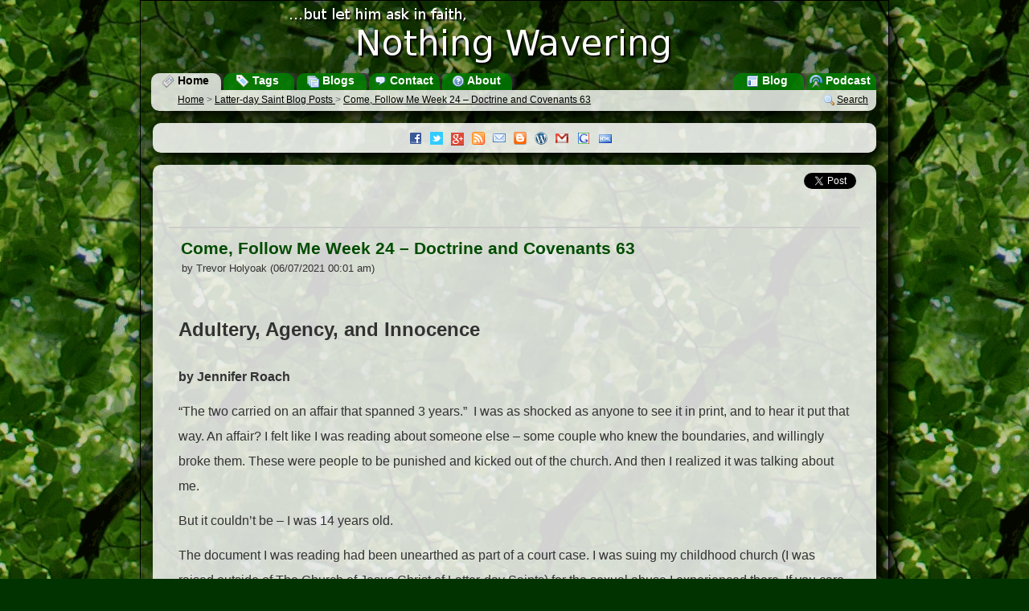

--- FILE ---
content_type: text/html; charset=UTF-8
request_url: https://www.nothingwavering.org/2021/06/07/72959-come-follow-me-week-24-doctrine-and-covenants-63.html
body_size: 9779
content:
<!DOCTYPE html><html xmlns="http://www.w3.org/1999/xhtml" lang="en"><head><meta charset="UTF-8"/><title>Come, Follow Me Week 24 – Doctrine and Covenants 63 » Latter-day Saint Blogs » NothingWavering.org
			</title><meta name="description" content="Come, Follow Me Week 24 – Doctrine and Covenants 63Adultery, Agency, and Innocence&#10;by Jennifer Roach&#10;“The two carried on an affair that spanned 3 years.”  I was as shocked as anyone to see it in print, and to hear it put that way. An affair? I felt like I was reading about someone else – some  - Latter-day Saint Blogs is a portal for mainstream blogs about The Church of Jesus Christ of Latter-day Saints, blogs by mainstream church members on topics other than the Church, and syndicated content from official Church websites."/><meta name="keywords" content="LDS blogs, Mormon blogs, LDS Mormon blogs, blog, blogging, Latter-day Saints, Latter-day Saint Blogschastitycomecome-follow-mecovenantsdoctrinedoctrine-and-covenantsfollowgospel-doctrine-dcweekwomen ,podcast, portal, The Church of Jesus Christ of Latter-day Saints, Mormonism"/><link rel="alternate" type="application/rss+xml" title="Latter-day Saint Blogs" href="http://feeds.nothingwavering.org/lds-blogs"/><link rel="alternate" type="application/rss+xml" title="Latter-day Saint Bloggers" href="http://feeds.nothingwavering.org/lds-bloggers"/><link rel="alternate" type="application/rss+xml" title="Official Church" href="http://feeds.nothingwavering.org/lds-official"/><link rel="alternate" type="application/rss+xml" title="Nothing Wavering Blog" href="http://feeds.nothingwavering.org/nothing-wavering"/><link rel="alternate" type="application/rss+xml" title="Nothing Wavering Podcast" href="http://feeds.nothingwavering.org/nothing-wavering-podcast"/><link href="https://plus.google.com/101215189225987403549" rel="publisher"/>
				<!--[if lt IE 9]>
			<script src="/static/portal/default/javascript/html5.js"> </script>
			<![endif]-->
			<link media="screen" type="text/css" rel="stylesheet" href="/static/portal/default/css/common.css"/><link rel="shortcut icon" href="/favicon.ico" type="image/x-icon"/><link rel="me" type="text/html" href="http://www.google.com/profiles/nothingwaveringorg"/>
				<!--[if lt IE 7]>
			<link media="screen" type="text/css" rel="stylesheet" href="/static/portal/default/css/ie6.css"/><script defer="defer" src="/static/portal/default/javascript/png_fix_ie6.js"> </script>
			<![endif]-->
			
				<!--[if lt IE 9]>
			<link media="screen" type="text/css" rel="stylesheet" href="/static/portal/default/css/ie.css"/>
			<![endif]-->
			<script src="/static/portal/default/javascript/jquery-1.6.3.min.js"> </script><script src="/static/portal/default/javascript/common.js"> </script><script><!--
	  			var BASE_URL = 'http://www.nothingwavering.org/';
	  			var IMG_URL = '/static/portal/default/images';
	  			var MODULE_ACCESSOR = ''
				var ACTION_ACCESSOR = '';
					//xajax.events.addHandler(window, 'load', objNWCommon.markReadLinks);
			--></script><script type="text/javascript" src="https://apis.google.com/js/plusone.js">
                          {parsetags: 'explicit'}
                        </script><script><!--
	  			 var _gaq = _gaq || [];
				  _gaq.push(['_setAccount', 'UA-338488-7']);
				  _gaq.push(['_trackPageview']);
				
				  (function() {
				    var ga = document.createElement('script'); ga.type = 'text/javascript'; ga.async = true;
				    ga.src = ('https:' == document.location.protocol ? 'https://ssl' : 'http://www') + '.google-analytics.com/ga.js';
				    var s = document.getElementsByTagName('script')[0]; s.parentNode.insertBefore(ga, s);
				  })();
			--></script><script async="true" src="https://www.googletagmanager.com/gtag/js?id=G-XET0G5KVVD"> </script><script><!--
			  window.dataLayer = window.dataLayer || [];
			  function gtag(){dataLayer.push(arguments);}
			  gtag('js', new Date());

			  gtag('config', 'G-XET0G5KVVD');
			--></script></head><body onclick=""><div id="main-wrapper"><div id="main-container"><header id="header" onclick="window.location.url = '.'"><a href="/"><img id="logo" src="/static/portal/default/images/logo.png" alt="...but let him ask in faith, Nothing Wavering"/></a><nav id="Menu"><div class="menuButton left currentMenuButton"><a href="/" title="Go to the home page"><div class="sprite sprite-newspaper"> </div>
					Home
				</a></div><div class="menuButton left"><a href="/tags" title="View Latter-day Saint blog posts by topic"><div class="sprite sprite-tag_blue"> </div>
					Tags
				</a></div><div class="menuButton left"><a href="/blogs" title="See the list of Latter-day Saint blogs"><div class="sprite sprite-table_multiple"> </div>
					Blogs
				</a></div><div class="menuButton left"><a href="/contact" title="Contact the Site Administrator"><div class="sprite sprite-comment"> </div>
					Contact
				</a></div><div class="menuButton left"><a href="/about" title="About NothingWavering.org"><div class="sprite sprite-help"> </div>
					About
				</a></div><div class="menuButton right"><a href="/podcast" title="Listen to the Nothing Wavering podcast"><div class="sprite sprite-transmit_blue"> </div>
					Podcast
				</a></div><div class="menuButton right"><a href="/blog" title="Read the Nothing Wavering blog"><div class="sprite sprite-layout"> </div>
					Blog
				</a></div></nav></header><div id="main-content"><nav id="Navigation"><div id="preflink" class="navButton right"><a href="/search" title="" onclick="objNWCommon.showSearch(); return false;"><img src="/static/portal/default/images/magnifier.png" alt=""/></a><a href="/search" title="" onclick="objNWCommon.showSearch(); return false;">Search</a></div><div class="navButton left"><a href="/">Home</a> 
				&gt;
				<a href="/posts/lds-blogs/">
					Latter-day Saint Blog Posts
				</a>
				&gt;  
				<a href="">Come, Follow Me Week 24 – Doctrine and Covenants 63</a></div></nav><script type="text/javascript"><!--	
		//$('#preflink').style.display = 'block';
		
		--></script><section class="box box1 infoBox" id="announcementBox"><div class="announcementContent" id="announcementBoxContent"><a class="img sprite sprite-facebook" href="http://facebook.com/latterdaysaintblogs" target="_blank" title="Like Latter-day Saint Blogs on Facebook"> </a><a class="img sprite sprite-twitter" href="http://twitter.com/ldsblogs" onclick="objNWCommon.showPopup('twitterPopup', this); return false;" target="_blank" title="Follow Latter-day Saint Blogs on Twitter"> </a><a class="img sprite sprite-buzz" href="https://plus.google.com/b/101215189225987403549/101215189225987403549/posts" target="_blank" title="Follow Latter-day Saint Blogs on Google+"> </a><a class="img sprite sprite-feed" href="http://feeds.nothingwavering.org/lds-blogs" onclick="objNWCommon.showPopup('RSSPopup', this); return false;" target="_blank" title="Subscribe to RSS Feeds"> </a><a class="img sprite sprite-email" href="http://www.feedburner.com/fb/a/emailverifySubmit?feedId=2064396&amp;loc=en_US" onclick="objNWCommon.showPopup('emailPopup', this); return false;" target="_blank" title="Subscribe to Daily Email"> </a><a class="img sprite sprite-blogger" href="/help/topic/lds-blogs-blogger-gadget" title="Add Latter-day Saint Blogs to your Blogspot Blog"> </a><a class="img sprite sprite-wordpress" href="/help/topic/lds-blogs-wordpress-widget" title="Add Latter-day Saint Blogs to your WordPress Blog"> </a><a class="img sprite sprite-gmail" href="/help/topic/lds-blogs-gmail-gadget" title="Add Latter-day Saint Blogs to Gmail"> </a><a class="img sprite sprite-google" href="http://www.google.com/ig/directory?url=nothingwavering.org/gadget/nothingwavering.xml" target="_blank" title="Add Latter-day Saint Blogs to iGoogle"> </a><a class="img sprite sprite-html" href="http://www.gmodules.com/ig/creator?synd=open&amp;url=http://nothingwavering.org/gadget/nothingwavering.xml" target="_blank" title="Embed Latter-day Saint Blogs in your own website"> </a></div></section><section class="box box3-4" id="previewBox"><header id="previewHeader"><div class="right"><a href="#" id="preview-prev" onclick="objNWCommon.previousPost(); return false;"><img src="/static/portal/default/images/bullet_arrow_up.png" alt="Previous"/></a><a href="#" id="preview-next" onclick="objNWCommon.nextPost(); return false;"><img src="/static/portal/default/images/bullet_arrow_down.png" alt="Next"/></a><a href="" id="preview-close" onclick="objNWCommon.hidePreviewBox(); return false;"><img src="/static/portal/default/images/close.png" alt="Close"/></a></div></header><nav id="previewToolbar"> </nav><div id="previewContent" class="previewContent" tabindex="1000"> </div></section><div class="box box1" id="box1"><article class="postView" id=""><div xmlns="" class="postSocial"><a href="https://twitter.com/share" class="twitter-share-button" data-count="horizontal" data-url="https://www.fairlatterdaysaints.org/blog/2021/06/07/come-follow-me-week-22-doctrine-and-covenants-63" data-text="Come, Follow Me Week 24 – Doctrine and Covenants 63">
                        Tweet
                    </a><script type="text/javascript" src="https://platform.twitter.com/widgets.js"> 
                    </script><div class="g-plusone" data-size="medium" data-href="https://www.fairlatterdaysaints.org/blog/2021/06/07/come-follow-me-week-22-doctrine-and-covenants-63">
                         
                    </div><iframe scrolling="no" frameborder="0" style="border:none; overflow:hidden; width:90px; height:21px;" allowTransparency="true" src="https://www.facebook.com/plugins/like.php?href=https://www.fairlatterdaysaints.org/blog/2021/06/07/come-follow-me-week-22-doctrine-and-covenants-63&amp;send=false&amp;layout=button_count&amp;width=90&amp;show_faces=false&amp;action=like&amp;colorscheme=light&amp;font&amp;height=21">
                         
                    </iframe></div><header xmlns=""><h2><a id="postSourceLink" target="_parent" href="https://www.fairlatterdaysaints.org/blog/2021/06/07/come-follow-me-week-22-doctrine-and-covenants-63">Come, Follow Me Week 24 – Doctrine and Covenants 63</a></h2><div class="authorInfo">by Trevor Holyoak (06/07/2021 00:01 am)
		</div></header><div xmlns="" class="boxContent" id="postBox"><div class="postContent"><h1><b>Adultery, Agency, and Innocence</b></h1>
<p><strong>by Jennifer Roach</strong></p>
<p><span>“The two carried on an affair that spanned 3 years.”  I was as shocked as anyone to see it in print, and to hear it put that way. An affair? I felt like I was reading about someone else – some couple who knew the boundaries, and willingly broke them. These were people to be punished and kicked out of the church. And then I realized it was talking about me. </span></p>
<p><span>But it couldn’t be &#8211; I was 14 years old. </span></p>
<p><span>The document I was reading had been unearthed as part of a court case. I was suing my childhood church (I was raised outside of The Church of Jesus Christ of Latter-day Saints) for the sexual abuse I experienced there. If you care to know the details a quick Google search of my name will lead you to a series of articles printed on the front page of my hometown newspaper.  Taking my church to court had never been part of my plan. And I was well aware that the statute of limitations had long ran out on this crime. But over the years I had tried to get the church to take some kind of responsibility for what happened. They never would. I found a way to take them to court despite the statute of limitations being over. Everything in my experience told me that was abuse, it was not my fault. I was a victim – many people who have been through sexual abuse avoid that term, but I’m okay with it. It’s accurate. A terrible thing happened to me. I’ve done the work to heal from it. But it will always be a terrible thing that I did not ask for. </span><span id="more-28447"></span></p>
<p><span>So, I was shocked that they conceptualized my abuse as, “an affair.” To have an affair implies that both parties are willingly stepping over a line; that there was a conspiratorial relationship between them where they work to deceive those around them. While sexual abuse implies that one person has more power than the other and uses their power to gratify themselves, regardless of the damage it causes to the other. </span></p>
<p><span>I was disheartened and confused. Had I actually been having an affair as a teenager?  Was I responsible for this sin?</span></p>
<p><b>Revelation from a Modern Prophet</b></p>
<p><span>In Doctrine and Covenants 63:14-15 Joseph Smith receives a revelation from the Lord:</span></p>
<blockquote><p><span>14 There were among you adulterers and adulteresses; some of whom have turned away from you, and others remain with you that hereafter shall be revealed.</span></p>
<p><span>15 Let such beware and repent speedily, lest judgment shall come upon them as a snare, and their folly shall be made manifest, and their works shall follow them in the eyes of the people.</span></p></blockquote>
<p><span>Joseph continues giving the voice of the Lord to people who have committed sexual sin, and he rightly calls them to repentance. He echoes the words of Jesus by saying that anyone who looks lustfully at a woman has committed adultery in their heart and shall not have the Spirit. They will, “have their part in that lake which burneth with fire and brimstone, which is the second death.” It’s a harsh warning, but a needed one. Nothing destroys families more than sexual sin. </span></p>
<p><span>But this is a complicated passage for victims of sexual abuse. What I’ve learned since my court case is that many victims are told that their abuse was an affair and that they were partially to blame. They wore the wrong thing or acted too familiar with their abuser and gave him the wrong idea. When their abuser asked (overtly or otherwise) for them to keep quiet, they did. People who want to blame victims see this as proof that the victim was an active participant who was covering up their sin out of guilt. </span></p>
<p><span>And so reading passages of scripture like this can be hard and disorienting. Sometimes abuse victims stop reading scripture and leave their faith communities because the pressure is just too much for them. It’s a tragic consequence of abuse – along with losing innocence, many victims also lose faith. But it doesn’t have to be that way. </span></p>
<p><b>Judgement Shall Come Upon Them as a Snare</b></p>
<p><span>In 1831, when this passage of scripture was given, society did not talk much about sexual abuse – not because it wasn’t happening, but because they had very little language to discuss it. They didn’t have the same kind of psychological world-view that Westerners have today. Women and children belonged to the man of the house and he did with them as he saw fit. There were no laws to prevent this. The only time a man could be punished for such things would be if he acted in a way as to cheat another man out of his possessions, that is his wife or children. But they often conceptualized it as a crime against the man who owned the woman and children, not against the woman or children themselves. Doctrine and Covenants 63 is a passage of scripture given to people who live at that time. The only two categories Joseph has to work with are those who have affairs and those who do not; the guilty and the innocent. </span></p>
<p><span>Still, even knowing this, part of me wishes Joseph would have said something like, “The people who have affairs are sinful, but the people who are abused against their will are innocent.” But to wish for such a thing is to impose our modern-day understanding of abuse back onto the society of 1831 when they didn’t have such categories. So, we are left with just 2 categories: the guilty and the innocent. </span></p>
<p><span>In verse 15 we read that judgment shall come upon them (the guilty) as a snare. A snare is a trap that has been set and is just waiting for someone to step into it. Judgment – that is, the pronouncement that an action is wrong – and all of the consequences that follow, is very much like a patiently waiting trap that the guilty will eventually fall into. And because of some quirk of human nature, we know that misery loves company. It’s something about trying to spread the guilt around. If both of us are guilty, then one doesn’t have to bear as much alone. It shouldn’t be surprising when abusers, or those who enable them, would like the opportunity to spread the guilt around. And so, abuse victims get told they had “an affair.” It’s the final act of betrayal against a victim, telling her that the abuse was her own fault. And they get dragged into the snare despite their innocence. </span></p>
<p><b>He That Endureth In Faith</b></p>
<blockquote><p><span>63:20 Nevertheless, he that endureth in faith and doeth my will, the same shall overcome, and shall receive an inheritance upon the earth when the day of transfiguration shall come.</span></p></blockquote>
<p><span>It’s unclear in this verse if the Lord, through Joseph, is talking to the guilty or the innocent, the abuser or the abused. My modern way of thinking wants Joseph to say, “Those who have been abused….shall receive an inheritance upon the earth.” But he doesn’t. He only says that those who, “endurth in faith and do my will” will overcome and receive an inheritance. The abuser must overcome his sin of abuse. But the one who has been abused must grow too – not because she was at fault for the abuse, but because she must fight against the effects of abuse diminishing her into something smaller than she was intended to be. She must endure in faith too. The atonement must be efficacious for both parties, the one who has sinned and the one who has been sinned against. </span></p>
<p><b>Agency is Required</b></p>
<p><span>And so, we come to the crux of the matter: What is the difference between the one who is guilty of an affair, and one who has been abused? </span></p>
<p><span>Their path to repentance is different because their use of agency is different.</span></p>
<p><span>The adulterer or adulteress, or the one who has caused abuse, must repent of their own sins. Modern-day scriptures rarely use the language of threatening fire and brimstone if the sinner does not repent, but they use it here:</span></p>
<blockquote><p><span>63:17 Wherefore, I, the Lord, have said that the fearful, and the unbelieving, and all liars, and whosoever loveth and maketh a lie, and the whoremonger, and the sorcerer, shall have their part in that lake which burneth with fire and brimstone, which is the second death.</span></p></blockquote>
<p><span>The victim of abuse can be given no such threat. She may have developed poor coping strategies because of the abuse or have incredible difficulties in relationships that cause pain and heartbreak, but those are in response to the sin caused by another. The abuse victim does not take on responsibility for the abuse being caused, but she must take on responsibility of healing the damage. The abuser cannot do that for her. It’s a bit like if I ran someone over with my car – I am responsible for their broken legs. It is 100% my fault. But I am not the one who is responsible for healing the person’s broken legs. They must do the work of going to physical therapy and learning to walk again. No one else can do it for them. It’s unfair. But it’s true.  For the abuse victim this is both their burden and their privilege. They get to do the work of finding healing anytime they are ready for it. They don’t have to wait for the abuser to be sorry and apologize. They don’t have to wait until some external force takes action – they can take action themselves and use their own agency to find healing without regard for what the abuser is saying or doing about the incident. </span></p>
<p><span>Elder Richard G. Scott said it well in his 2008 General Conference Talk titled, “To Heal the Shattering Consequences of Abuse.”</span></p>
<blockquote><p><span>If you have been abused, Satan will strive to convince you that there is no solution. Yet he knows perfectly well that there is. Satan recognizes that healing comes through the unwavering love of Heavenly Father for each of His children. He also understands that the power of healing is inherent in the Atonement of Jesus Christ. Therefore, his strategy is to do all possible to separate you from your Father and His Son. Do not let Satan convince you that you are beyond help.</span></p>
<p><span>Satan uses your abuse to undermine your self-confidence, destroy trust in authority, create fear, and generate feelings of despair. Abuse can damage your ability to form healthy human relationships. You must have faith that all of these negative consequences can be resolved; otherwise they will keep you from full recovery. While these outcomes have powerful influence in your life, they do not define the real you.</span></p></blockquote>
<p><span>“All of these negative consequences can be resolved.”  These are important words for the abuse victim to hear. When victims are told that they have had an affair the situation is complicated. As Elder Scott says, “Satan will strive to convince you that there is no solution.” Differentiating marital infidelity from sexual abuse is important.</span></p>
<p><b>The Wisdom of Modesty</b></p>
<p><span>Now I will turn my attention to something that happens more frequently than calling abuse an affair, and that is calling women responsible for men’s lustful thoughts. </span></p>
<p><span>I can almost hear the grumbling now. </span></p>
<blockquote><p><span>Girls and women should dress with modesty. If you don’t want to be abused, shouldn’t you do everything you can to prevent it?</span></p></blockquote>
<p><span>Which is responded to with,</span></p>
<blockquote><p><span>Girls are not responsible to keep boys from assaulting them. Boys must learn to control themselves using their own agency.</span></p></blockquote>
<p><span>And the fight goes on and on – with both sides missing the point. </span></p>
<p><span>It’s true that girls and women in Western culture are given a very difficult line to walk. Be pretty – but not so pretty that you draw the wrong kind of attention. Have fun – but don’t act in ways that will make boys or men think you’re too much fun. Dress in a way that is flattering to your body – but if you miscalculate the amount of skin you show by even an inch you will be ogled and seen as someone who has questionable morals. </span></p>
<p><span>Some think the answer to this dilemma is to say that modesty shouldn’t matter anymore. That couldn’t be further from the truth. Modesty is as important as ever – but not because it is a girl’s responsibility to keep a boy’s thoughts in check. I’ve talked about this idea in public several times in the last couple of years. I always get blank stares that seem to say, “If modesty isn’t about girls keeping themselves dressed in a way so as not to be too tempting, what is it about?” </span></p>
<p><span>In 1872 Brigham Young gave a General Conference addressed title, “The Saints Should Sustain Themselves.” In which he complains, as only Young could, that the women in the church were becoming immodest in their dress. His proof?  A woman could buy a dress pattern that required 7 yards of fabric to create the sleeves. 7 yards is a lot of fabric, roughly 21 feet long. A more modest dress pattern could produce sleeves with just 1 yard of fabric, frequently less. His complaint was not that women were failing to use fabric to cover up, but that they were using too much fabric in an attempt to draw attention to their sense of fashion and wealth. </span></p>
<p><span>The whole point of modesty is not that a girl must fight off would-be sexual assaults, the point is that she should distinguish herself by her character traits. Getting attention for showing too much skin (or for wearing dresses with sleeves requiring 7 yards of fabric!) is easy. Girls and women are urged to forgo the easy attention in pursuit of developing godly character and allowing those characteristics to draw people to her. This is what Paul went on about in 1 Timothy 2 when he encourages women to focus on doing good deeds and being decent human beings. </span></p>
<p><span>This is hard work for young women, especially in the age of Instagram, where seeking approval for how one looks is practically the point. Young women are unsure of themselves by nature and have a longing to be told that they belong, that they are valued and that they are accepted. Instagram and other social media dangle this carrot – and then we judge the young women for falling prey to it. </span></p>
<p><b>The Weight of Glory</b></p>
<p><span>In this article I have attempted to bring sanity to the conversation. People who have suffered sexual abuse are not adulterers – and no matter how unfair it is, they are responsible for seeking healing. Their abuser can’t do that for them. And women (of all ages, not just the young!) are responsible to obtain the godly qualities that draw others to them – they should not go for the quick rush of getting attention through their looks or dress. </span></p>
<p><span>But the rest of us also need to have compassion, not judgment. We, the onlookers, must practice modesty too – we must be modest in our judgement of others whether that be a woman who was sexually abused, or a woman who is wearing what we judge to be inappropriate. </span></p>
<p><span>It is, as the Lord says through Joseph in the last verse of Section 63, that we overcome these things through patience as we all hope to receive a more exceeding and eternal weight of glory. </span></p>
<p><strong>More <em>Come, Follow Me</em> resources <a target="_parent" href="https://www.fairlatterdaysaints.org/doctrine-and-covenants-63-come-follow-me">here</a>.</strong></p>
<p>&nbsp;</p>
<p><img loading="lazy" class="alignleft size-full wp-image-28449" src="https://www.fairlatterdaysaints.org/wp-content/uploads/2021/06/Jennifer-Roach.jpg" alt="" width="150" height="150" />Jennifer Roach earned a Master of Divinity from The Seattle School of Theology and Psychology, and a Master of Counseling from Argosy University. Before her conversion to The Church of Jesus Christ of Latter-day Saints she was an ordained minister in the Anglican church. Her own experience of sexual abuse from a pastor during her teen years led her to care deeply about issues of abuse in faith communities.</p>
<p>The post <a target="_parent" rel="nofollow" href="https://www.fairlatterdaysaints.org/blog/2021/06/07/come-follow-me-week-22-doctrine-and-covenants-63">Come, Follow Me Week 24 – Doctrine and Covenants 63</a> appeared first on <a target="_parent" rel="nofollow" href="https://www.fairlatterdaysaints.org">FAIR</a>.</p><br/><a target="_parent" href="https://www.fairlatterdaysaints.org/blog/2021/06/07/come-follow-me-week-22-doctrine-and-covenants-63">Continue reading at the original source →</a></div></div><footer xmlns="" class="postFooter"><div class="postFooterLabel"><div class="sprite sprite-layout_green"> </div>
				Content Origin
			</div><div class="postFooterSection"><a target="_parent" href="https://www.fairlatterdaysaints.org/" title="Go to https://www.fairlatterdaysaints.org/">FAIR</a>
				:
				<a target="_parent" href="https://www.fairlatterdaysaints.org/blog/2021/06/07/come-follow-me-week-22-doctrine-and-covenants-63">Come, Follow Me Week 24 – Doctrine and Covenants 63</a></div><div class="postTags"><div class="postFooterLabel"><div class="sprite sprite-tag_blue"> </div>
                                        Tags
				</div><div class="postFooterSection"><a rel="tag" href="/tag/chastity">chastity</a> 
					<a rel="tag" href="/tag/come">come</a> 
					<a rel="tag" href="/tag/come-follow-me">come-follow-me</a> 
					<a rel="tag" href="/tag/covenants">covenants</a> 
					<a rel="tag" href="/tag/doctrine">doctrine</a> 
					<a rel="tag" href="/tag/doctrine-and-covenants">doctrine-and-covenants</a> 
					<a rel="tag" href="/tag/follow">follow</a> 
					<a rel="tag" href="/tag/gospel-doctrine-dc">gospel-doctrine-dc</a> 
					<a rel="tag" href="/tag/week">week</a> 
					<a rel="tag" href="/tag/women">women</a> 
					</div></div></footer></article></div><footer id="footer"><div><em>Latter-day Saint Blogs</em> - <em>www.NothingWavering.org</em> - <em>Latter-day Saint Blog Portal</em></div><div>
				Aggregated Content Copyright © 2008-2011 by the original authors.
				Original Content Copyright © 2008-2011 J. Max Wilson. Some rights reserved.
			</div><div>
				www.NothingWavering.org is an individually owned and operated website with
				no official affiliation to <a href="http://www.lds.org"><em>The Church of Jesus Christ of Latter-day Saints</em></a>.
				The views expressed here or aggregated from websites or blogs, other than those owned or operated by the Church, are those of the
				individual authors and do not necessarily represent the official position of the Church.  Likewise, the views aggregated from other websites
				or blogs do not necessarily represent the views of www.NothingWavering.org or its owner.
			</div></footer><div id="twitterPopup" class="popup"><div class="tick"><div class="sprite sprite-popup"> </div></div><div class="popupContent"><ul><li><a class="img sprite sprite-twitter" href="http://twitter.com/ldsblogs" target="_blank"> </a><a href="http://twitter.com/ldsblogs" target="_blank">Latter-day Saint Blogs</a></li><li><a class="img sprite sprite-twitter" href="http://twitter.com/ldsbloggers" target="_blank"> </a><a href="http://twitter.com/ldsbloggers" target="_blank">Latter-day Saint Bloggers</a></li><li><a class="img sprite sprite-twitter" href="http://twitter.com/ldsofficial" target="_blank"> </a><a href="http://twitter.com/ldsofficial" target="_blank">Official Church</a></li><li><a class="img sprite sprite-twitter" href="http://twitter.com/ldsconference" target="_blank"> </a><a href="http://twitter.com/ldsconference" target="_blank">General Conference</a></li></ul></div></div><div id="RSSPopup" class="popup"><div class="tick"><div class="sprite sprite-popup"> </div></div><div class="popupContent"><ul><li><a class="img sprite sprite-feed" href="http://feeds.nothingwavering.org/lds-blogs" target="_blank"> </a><a href="http://feeds.nothingwavering.org/lds-blogs" target="_blank">Latter-day Saint Blogs</a></li><li><a class="img sprite sprite-feed" href="http://feeds.nothingwavering.org/lds-bloggers" target="_blank"> </a><a href="http://feeds.nothingwavering.org/lds-bloggers" target="_blank">Latter-day Saint Bloggers</a></li><li><a class="img sprite sprite-feed" href="http://feeds.nothingwavering.org/lds-official" target="_blank"> </a><a href="http://feeds.nothingwavering.org/lds-official" target="_blank">Official Church</a></li><li><a class="img sprite sprite-feed" href="http://feeds.nothingwavering.org/lds-general-conference" target="_blank"> </a><a href="http://feeds.nothingwavering.org/lds-general-conference" target="_blank">General Conference</a></li></ul></div></div><div id="emailPopup" class="popup"><div class="tick"><div class="sprite sprite-popup"> </div></div><div class="popupContent"><ul><li><a class="img sprite sprite-email" href="http://feedburner.google.com/fb/a/mailverify?uri=lds-blogs" target="_blank"> </a><a href="http://feedburner.google.com/fb/a/mailverify?uri=lds-blogs" target="_blank">Latter-day Saint Blogs Daily</a></li><li><a class="img sprite sprite-email" href="http://feedburner.google.com/fb/a/mailverify?uri=lds-bloggers" target="_blank"> </a><a href="http://feedburner.google.com/fb/a/mailverify?uri=lds-bloggers" target="_blank">Latter-day Saint Bloggers Daily</a></li><li><a class="img sprite sprite-email" href="http://feedburner.google.com/fb/a/mailverify?uri=lds-official" target="_blank"> </a><a href="http://feedburner.google.com/fb/a/mailverify?uri=lds-official" target="_blank">Official Church Daily</a></li></ul></div></div><div id="datePopup" class="popup tip tipSmall"><div class="popupContent">		
			Show all posts from <span class="tipText"> </span></div><div class="tick"><div class="sprite sprite-popup2"> </div></div></div><div id="prevPopup" class="popup tip tipSmall"><div class="tick"><div class="sprite sprite-popup"> </div></div><div class="popupContent">		
			Go to Previous<br/>Shortcut Keys: K or P 
		</div></div><div id="nextPopup" class="popup tip tipSmall"><div class="tick"><div class="sprite sprite-popup"> </div></div><div class="popupContent">		
			Go to Next<br/>Shortcut Key: J or N
		</div></div><div id="closePopup" class="popup tip tipSmall"><div class="tick"><div class="sprite sprite-popup"> </div></div><div class="popupContent">		
			Close<br/>
			Shortcut Key: Esc
		</div></div><div id="LDSBlogsPopup" class="popup tip"><div class="popupContent">		
			Blogs about Latter-day Saint Topics
		</div><div class="tick"><div class="sprite sprite-popup2"> </div></div></div><div id="MormonBlogsPopup" class="popup tip"><div class="popupContent">		
			Blogs by Mormons on Other Topics
		</div><div class="tick"><div class="sprite sprite-popup2"> </div></div></div><div id="MissionaryBlogsPopup" class="popup tip"><div class="popupContent">		
			Blogs by Full-Time Mormon Missionaries
		</div><div class="tick"><div class="sprite sprite-popup2"> </div></div></div><div id="LDSOfficialPopup" class="popup tip"><div class="popupContent">		
			Content from Official Church Feeds
		</div><div class="tick"><div class="sprite sprite-popup2"> </div></div></div><div id="ConferencePopup" class="popup tip"><div class="popupContent">		
			Audio and Video from <br/>General Conferences
		</div><div class="tick"><div class="sprite sprite-popup2"> </div></div></div><script type="text/javascript"></script></div></div></div><!-- Start of StatCounter Code --><script><!--
			sc_project=3761777; 
			sc_invisible=1; 
			sc_partition=40; 
			sc_security="dbdc8d1f";
			--></script><script src="https://www.statcounter.com/counter/counter_xhtml.js"> </script><noscript><div class="statcounter"><a class="statcounter" href="https://www.statcounter.com/free_invisible_web_tracker.html"><img class="statcounter" src="https://c41.statcounter.com/3761777/0/dbdc8d1f/1/" alt="free web tracker"/></a></div></noscript><!-- End of StatCounter Code --></body></html>